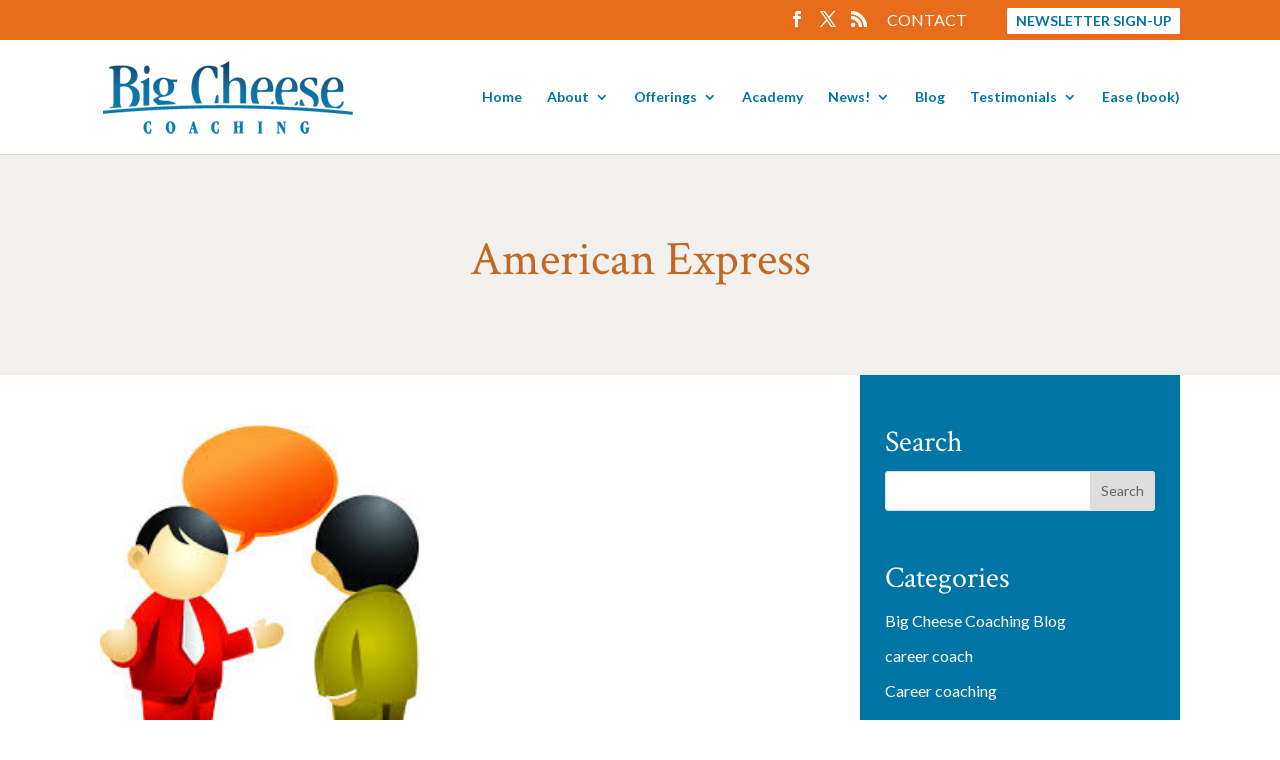

--- FILE ---
content_type: text/html; charset=utf-8
request_url: https://www.google.com/recaptcha/api2/anchor?ar=1&k=6LfHrSkUAAAAAPnKk5cT6JuKlKPzbwyTYuO8--Vr&co=aHR0cHM6Ly93d3cuYmlnY2hlZXNlY29hY2hpbmcuY29tOjQ0Mw..&hl=en&v=PoyoqOPhxBO7pBk68S4YbpHZ&size=invisible&anchor-ms=20000&execute-ms=30000&cb=woiesesq5i6u
body_size: 49461
content:
<!DOCTYPE HTML><html dir="ltr" lang="en"><head><meta http-equiv="Content-Type" content="text/html; charset=UTF-8">
<meta http-equiv="X-UA-Compatible" content="IE=edge">
<title>reCAPTCHA</title>
<style type="text/css">
/* cyrillic-ext */
@font-face {
  font-family: 'Roboto';
  font-style: normal;
  font-weight: 400;
  font-stretch: 100%;
  src: url(//fonts.gstatic.com/s/roboto/v48/KFO7CnqEu92Fr1ME7kSn66aGLdTylUAMa3GUBHMdazTgWw.woff2) format('woff2');
  unicode-range: U+0460-052F, U+1C80-1C8A, U+20B4, U+2DE0-2DFF, U+A640-A69F, U+FE2E-FE2F;
}
/* cyrillic */
@font-face {
  font-family: 'Roboto';
  font-style: normal;
  font-weight: 400;
  font-stretch: 100%;
  src: url(//fonts.gstatic.com/s/roboto/v48/KFO7CnqEu92Fr1ME7kSn66aGLdTylUAMa3iUBHMdazTgWw.woff2) format('woff2');
  unicode-range: U+0301, U+0400-045F, U+0490-0491, U+04B0-04B1, U+2116;
}
/* greek-ext */
@font-face {
  font-family: 'Roboto';
  font-style: normal;
  font-weight: 400;
  font-stretch: 100%;
  src: url(//fonts.gstatic.com/s/roboto/v48/KFO7CnqEu92Fr1ME7kSn66aGLdTylUAMa3CUBHMdazTgWw.woff2) format('woff2');
  unicode-range: U+1F00-1FFF;
}
/* greek */
@font-face {
  font-family: 'Roboto';
  font-style: normal;
  font-weight: 400;
  font-stretch: 100%;
  src: url(//fonts.gstatic.com/s/roboto/v48/KFO7CnqEu92Fr1ME7kSn66aGLdTylUAMa3-UBHMdazTgWw.woff2) format('woff2');
  unicode-range: U+0370-0377, U+037A-037F, U+0384-038A, U+038C, U+038E-03A1, U+03A3-03FF;
}
/* math */
@font-face {
  font-family: 'Roboto';
  font-style: normal;
  font-weight: 400;
  font-stretch: 100%;
  src: url(//fonts.gstatic.com/s/roboto/v48/KFO7CnqEu92Fr1ME7kSn66aGLdTylUAMawCUBHMdazTgWw.woff2) format('woff2');
  unicode-range: U+0302-0303, U+0305, U+0307-0308, U+0310, U+0312, U+0315, U+031A, U+0326-0327, U+032C, U+032F-0330, U+0332-0333, U+0338, U+033A, U+0346, U+034D, U+0391-03A1, U+03A3-03A9, U+03B1-03C9, U+03D1, U+03D5-03D6, U+03F0-03F1, U+03F4-03F5, U+2016-2017, U+2034-2038, U+203C, U+2040, U+2043, U+2047, U+2050, U+2057, U+205F, U+2070-2071, U+2074-208E, U+2090-209C, U+20D0-20DC, U+20E1, U+20E5-20EF, U+2100-2112, U+2114-2115, U+2117-2121, U+2123-214F, U+2190, U+2192, U+2194-21AE, U+21B0-21E5, U+21F1-21F2, U+21F4-2211, U+2213-2214, U+2216-22FF, U+2308-230B, U+2310, U+2319, U+231C-2321, U+2336-237A, U+237C, U+2395, U+239B-23B7, U+23D0, U+23DC-23E1, U+2474-2475, U+25AF, U+25B3, U+25B7, U+25BD, U+25C1, U+25CA, U+25CC, U+25FB, U+266D-266F, U+27C0-27FF, U+2900-2AFF, U+2B0E-2B11, U+2B30-2B4C, U+2BFE, U+3030, U+FF5B, U+FF5D, U+1D400-1D7FF, U+1EE00-1EEFF;
}
/* symbols */
@font-face {
  font-family: 'Roboto';
  font-style: normal;
  font-weight: 400;
  font-stretch: 100%;
  src: url(//fonts.gstatic.com/s/roboto/v48/KFO7CnqEu92Fr1ME7kSn66aGLdTylUAMaxKUBHMdazTgWw.woff2) format('woff2');
  unicode-range: U+0001-000C, U+000E-001F, U+007F-009F, U+20DD-20E0, U+20E2-20E4, U+2150-218F, U+2190, U+2192, U+2194-2199, U+21AF, U+21E6-21F0, U+21F3, U+2218-2219, U+2299, U+22C4-22C6, U+2300-243F, U+2440-244A, U+2460-24FF, U+25A0-27BF, U+2800-28FF, U+2921-2922, U+2981, U+29BF, U+29EB, U+2B00-2BFF, U+4DC0-4DFF, U+FFF9-FFFB, U+10140-1018E, U+10190-1019C, U+101A0, U+101D0-101FD, U+102E0-102FB, U+10E60-10E7E, U+1D2C0-1D2D3, U+1D2E0-1D37F, U+1F000-1F0FF, U+1F100-1F1AD, U+1F1E6-1F1FF, U+1F30D-1F30F, U+1F315, U+1F31C, U+1F31E, U+1F320-1F32C, U+1F336, U+1F378, U+1F37D, U+1F382, U+1F393-1F39F, U+1F3A7-1F3A8, U+1F3AC-1F3AF, U+1F3C2, U+1F3C4-1F3C6, U+1F3CA-1F3CE, U+1F3D4-1F3E0, U+1F3ED, U+1F3F1-1F3F3, U+1F3F5-1F3F7, U+1F408, U+1F415, U+1F41F, U+1F426, U+1F43F, U+1F441-1F442, U+1F444, U+1F446-1F449, U+1F44C-1F44E, U+1F453, U+1F46A, U+1F47D, U+1F4A3, U+1F4B0, U+1F4B3, U+1F4B9, U+1F4BB, U+1F4BF, U+1F4C8-1F4CB, U+1F4D6, U+1F4DA, U+1F4DF, U+1F4E3-1F4E6, U+1F4EA-1F4ED, U+1F4F7, U+1F4F9-1F4FB, U+1F4FD-1F4FE, U+1F503, U+1F507-1F50B, U+1F50D, U+1F512-1F513, U+1F53E-1F54A, U+1F54F-1F5FA, U+1F610, U+1F650-1F67F, U+1F687, U+1F68D, U+1F691, U+1F694, U+1F698, U+1F6AD, U+1F6B2, U+1F6B9-1F6BA, U+1F6BC, U+1F6C6-1F6CF, U+1F6D3-1F6D7, U+1F6E0-1F6EA, U+1F6F0-1F6F3, U+1F6F7-1F6FC, U+1F700-1F7FF, U+1F800-1F80B, U+1F810-1F847, U+1F850-1F859, U+1F860-1F887, U+1F890-1F8AD, U+1F8B0-1F8BB, U+1F8C0-1F8C1, U+1F900-1F90B, U+1F93B, U+1F946, U+1F984, U+1F996, U+1F9E9, U+1FA00-1FA6F, U+1FA70-1FA7C, U+1FA80-1FA89, U+1FA8F-1FAC6, U+1FACE-1FADC, U+1FADF-1FAE9, U+1FAF0-1FAF8, U+1FB00-1FBFF;
}
/* vietnamese */
@font-face {
  font-family: 'Roboto';
  font-style: normal;
  font-weight: 400;
  font-stretch: 100%;
  src: url(//fonts.gstatic.com/s/roboto/v48/KFO7CnqEu92Fr1ME7kSn66aGLdTylUAMa3OUBHMdazTgWw.woff2) format('woff2');
  unicode-range: U+0102-0103, U+0110-0111, U+0128-0129, U+0168-0169, U+01A0-01A1, U+01AF-01B0, U+0300-0301, U+0303-0304, U+0308-0309, U+0323, U+0329, U+1EA0-1EF9, U+20AB;
}
/* latin-ext */
@font-face {
  font-family: 'Roboto';
  font-style: normal;
  font-weight: 400;
  font-stretch: 100%;
  src: url(//fonts.gstatic.com/s/roboto/v48/KFO7CnqEu92Fr1ME7kSn66aGLdTylUAMa3KUBHMdazTgWw.woff2) format('woff2');
  unicode-range: U+0100-02BA, U+02BD-02C5, U+02C7-02CC, U+02CE-02D7, U+02DD-02FF, U+0304, U+0308, U+0329, U+1D00-1DBF, U+1E00-1E9F, U+1EF2-1EFF, U+2020, U+20A0-20AB, U+20AD-20C0, U+2113, U+2C60-2C7F, U+A720-A7FF;
}
/* latin */
@font-face {
  font-family: 'Roboto';
  font-style: normal;
  font-weight: 400;
  font-stretch: 100%;
  src: url(//fonts.gstatic.com/s/roboto/v48/KFO7CnqEu92Fr1ME7kSn66aGLdTylUAMa3yUBHMdazQ.woff2) format('woff2');
  unicode-range: U+0000-00FF, U+0131, U+0152-0153, U+02BB-02BC, U+02C6, U+02DA, U+02DC, U+0304, U+0308, U+0329, U+2000-206F, U+20AC, U+2122, U+2191, U+2193, U+2212, U+2215, U+FEFF, U+FFFD;
}
/* cyrillic-ext */
@font-face {
  font-family: 'Roboto';
  font-style: normal;
  font-weight: 500;
  font-stretch: 100%;
  src: url(//fonts.gstatic.com/s/roboto/v48/KFO7CnqEu92Fr1ME7kSn66aGLdTylUAMa3GUBHMdazTgWw.woff2) format('woff2');
  unicode-range: U+0460-052F, U+1C80-1C8A, U+20B4, U+2DE0-2DFF, U+A640-A69F, U+FE2E-FE2F;
}
/* cyrillic */
@font-face {
  font-family: 'Roboto';
  font-style: normal;
  font-weight: 500;
  font-stretch: 100%;
  src: url(//fonts.gstatic.com/s/roboto/v48/KFO7CnqEu92Fr1ME7kSn66aGLdTylUAMa3iUBHMdazTgWw.woff2) format('woff2');
  unicode-range: U+0301, U+0400-045F, U+0490-0491, U+04B0-04B1, U+2116;
}
/* greek-ext */
@font-face {
  font-family: 'Roboto';
  font-style: normal;
  font-weight: 500;
  font-stretch: 100%;
  src: url(//fonts.gstatic.com/s/roboto/v48/KFO7CnqEu92Fr1ME7kSn66aGLdTylUAMa3CUBHMdazTgWw.woff2) format('woff2');
  unicode-range: U+1F00-1FFF;
}
/* greek */
@font-face {
  font-family: 'Roboto';
  font-style: normal;
  font-weight: 500;
  font-stretch: 100%;
  src: url(//fonts.gstatic.com/s/roboto/v48/KFO7CnqEu92Fr1ME7kSn66aGLdTylUAMa3-UBHMdazTgWw.woff2) format('woff2');
  unicode-range: U+0370-0377, U+037A-037F, U+0384-038A, U+038C, U+038E-03A1, U+03A3-03FF;
}
/* math */
@font-face {
  font-family: 'Roboto';
  font-style: normal;
  font-weight: 500;
  font-stretch: 100%;
  src: url(//fonts.gstatic.com/s/roboto/v48/KFO7CnqEu92Fr1ME7kSn66aGLdTylUAMawCUBHMdazTgWw.woff2) format('woff2');
  unicode-range: U+0302-0303, U+0305, U+0307-0308, U+0310, U+0312, U+0315, U+031A, U+0326-0327, U+032C, U+032F-0330, U+0332-0333, U+0338, U+033A, U+0346, U+034D, U+0391-03A1, U+03A3-03A9, U+03B1-03C9, U+03D1, U+03D5-03D6, U+03F0-03F1, U+03F4-03F5, U+2016-2017, U+2034-2038, U+203C, U+2040, U+2043, U+2047, U+2050, U+2057, U+205F, U+2070-2071, U+2074-208E, U+2090-209C, U+20D0-20DC, U+20E1, U+20E5-20EF, U+2100-2112, U+2114-2115, U+2117-2121, U+2123-214F, U+2190, U+2192, U+2194-21AE, U+21B0-21E5, U+21F1-21F2, U+21F4-2211, U+2213-2214, U+2216-22FF, U+2308-230B, U+2310, U+2319, U+231C-2321, U+2336-237A, U+237C, U+2395, U+239B-23B7, U+23D0, U+23DC-23E1, U+2474-2475, U+25AF, U+25B3, U+25B7, U+25BD, U+25C1, U+25CA, U+25CC, U+25FB, U+266D-266F, U+27C0-27FF, U+2900-2AFF, U+2B0E-2B11, U+2B30-2B4C, U+2BFE, U+3030, U+FF5B, U+FF5D, U+1D400-1D7FF, U+1EE00-1EEFF;
}
/* symbols */
@font-face {
  font-family: 'Roboto';
  font-style: normal;
  font-weight: 500;
  font-stretch: 100%;
  src: url(//fonts.gstatic.com/s/roboto/v48/KFO7CnqEu92Fr1ME7kSn66aGLdTylUAMaxKUBHMdazTgWw.woff2) format('woff2');
  unicode-range: U+0001-000C, U+000E-001F, U+007F-009F, U+20DD-20E0, U+20E2-20E4, U+2150-218F, U+2190, U+2192, U+2194-2199, U+21AF, U+21E6-21F0, U+21F3, U+2218-2219, U+2299, U+22C4-22C6, U+2300-243F, U+2440-244A, U+2460-24FF, U+25A0-27BF, U+2800-28FF, U+2921-2922, U+2981, U+29BF, U+29EB, U+2B00-2BFF, U+4DC0-4DFF, U+FFF9-FFFB, U+10140-1018E, U+10190-1019C, U+101A0, U+101D0-101FD, U+102E0-102FB, U+10E60-10E7E, U+1D2C0-1D2D3, U+1D2E0-1D37F, U+1F000-1F0FF, U+1F100-1F1AD, U+1F1E6-1F1FF, U+1F30D-1F30F, U+1F315, U+1F31C, U+1F31E, U+1F320-1F32C, U+1F336, U+1F378, U+1F37D, U+1F382, U+1F393-1F39F, U+1F3A7-1F3A8, U+1F3AC-1F3AF, U+1F3C2, U+1F3C4-1F3C6, U+1F3CA-1F3CE, U+1F3D4-1F3E0, U+1F3ED, U+1F3F1-1F3F3, U+1F3F5-1F3F7, U+1F408, U+1F415, U+1F41F, U+1F426, U+1F43F, U+1F441-1F442, U+1F444, U+1F446-1F449, U+1F44C-1F44E, U+1F453, U+1F46A, U+1F47D, U+1F4A3, U+1F4B0, U+1F4B3, U+1F4B9, U+1F4BB, U+1F4BF, U+1F4C8-1F4CB, U+1F4D6, U+1F4DA, U+1F4DF, U+1F4E3-1F4E6, U+1F4EA-1F4ED, U+1F4F7, U+1F4F9-1F4FB, U+1F4FD-1F4FE, U+1F503, U+1F507-1F50B, U+1F50D, U+1F512-1F513, U+1F53E-1F54A, U+1F54F-1F5FA, U+1F610, U+1F650-1F67F, U+1F687, U+1F68D, U+1F691, U+1F694, U+1F698, U+1F6AD, U+1F6B2, U+1F6B9-1F6BA, U+1F6BC, U+1F6C6-1F6CF, U+1F6D3-1F6D7, U+1F6E0-1F6EA, U+1F6F0-1F6F3, U+1F6F7-1F6FC, U+1F700-1F7FF, U+1F800-1F80B, U+1F810-1F847, U+1F850-1F859, U+1F860-1F887, U+1F890-1F8AD, U+1F8B0-1F8BB, U+1F8C0-1F8C1, U+1F900-1F90B, U+1F93B, U+1F946, U+1F984, U+1F996, U+1F9E9, U+1FA00-1FA6F, U+1FA70-1FA7C, U+1FA80-1FA89, U+1FA8F-1FAC6, U+1FACE-1FADC, U+1FADF-1FAE9, U+1FAF0-1FAF8, U+1FB00-1FBFF;
}
/* vietnamese */
@font-face {
  font-family: 'Roboto';
  font-style: normal;
  font-weight: 500;
  font-stretch: 100%;
  src: url(//fonts.gstatic.com/s/roboto/v48/KFO7CnqEu92Fr1ME7kSn66aGLdTylUAMa3OUBHMdazTgWw.woff2) format('woff2');
  unicode-range: U+0102-0103, U+0110-0111, U+0128-0129, U+0168-0169, U+01A0-01A1, U+01AF-01B0, U+0300-0301, U+0303-0304, U+0308-0309, U+0323, U+0329, U+1EA0-1EF9, U+20AB;
}
/* latin-ext */
@font-face {
  font-family: 'Roboto';
  font-style: normal;
  font-weight: 500;
  font-stretch: 100%;
  src: url(//fonts.gstatic.com/s/roboto/v48/KFO7CnqEu92Fr1ME7kSn66aGLdTylUAMa3KUBHMdazTgWw.woff2) format('woff2');
  unicode-range: U+0100-02BA, U+02BD-02C5, U+02C7-02CC, U+02CE-02D7, U+02DD-02FF, U+0304, U+0308, U+0329, U+1D00-1DBF, U+1E00-1E9F, U+1EF2-1EFF, U+2020, U+20A0-20AB, U+20AD-20C0, U+2113, U+2C60-2C7F, U+A720-A7FF;
}
/* latin */
@font-face {
  font-family: 'Roboto';
  font-style: normal;
  font-weight: 500;
  font-stretch: 100%;
  src: url(//fonts.gstatic.com/s/roboto/v48/KFO7CnqEu92Fr1ME7kSn66aGLdTylUAMa3yUBHMdazQ.woff2) format('woff2');
  unicode-range: U+0000-00FF, U+0131, U+0152-0153, U+02BB-02BC, U+02C6, U+02DA, U+02DC, U+0304, U+0308, U+0329, U+2000-206F, U+20AC, U+2122, U+2191, U+2193, U+2212, U+2215, U+FEFF, U+FFFD;
}
/* cyrillic-ext */
@font-face {
  font-family: 'Roboto';
  font-style: normal;
  font-weight: 900;
  font-stretch: 100%;
  src: url(//fonts.gstatic.com/s/roboto/v48/KFO7CnqEu92Fr1ME7kSn66aGLdTylUAMa3GUBHMdazTgWw.woff2) format('woff2');
  unicode-range: U+0460-052F, U+1C80-1C8A, U+20B4, U+2DE0-2DFF, U+A640-A69F, U+FE2E-FE2F;
}
/* cyrillic */
@font-face {
  font-family: 'Roboto';
  font-style: normal;
  font-weight: 900;
  font-stretch: 100%;
  src: url(//fonts.gstatic.com/s/roboto/v48/KFO7CnqEu92Fr1ME7kSn66aGLdTylUAMa3iUBHMdazTgWw.woff2) format('woff2');
  unicode-range: U+0301, U+0400-045F, U+0490-0491, U+04B0-04B1, U+2116;
}
/* greek-ext */
@font-face {
  font-family: 'Roboto';
  font-style: normal;
  font-weight: 900;
  font-stretch: 100%;
  src: url(//fonts.gstatic.com/s/roboto/v48/KFO7CnqEu92Fr1ME7kSn66aGLdTylUAMa3CUBHMdazTgWw.woff2) format('woff2');
  unicode-range: U+1F00-1FFF;
}
/* greek */
@font-face {
  font-family: 'Roboto';
  font-style: normal;
  font-weight: 900;
  font-stretch: 100%;
  src: url(//fonts.gstatic.com/s/roboto/v48/KFO7CnqEu92Fr1ME7kSn66aGLdTylUAMa3-UBHMdazTgWw.woff2) format('woff2');
  unicode-range: U+0370-0377, U+037A-037F, U+0384-038A, U+038C, U+038E-03A1, U+03A3-03FF;
}
/* math */
@font-face {
  font-family: 'Roboto';
  font-style: normal;
  font-weight: 900;
  font-stretch: 100%;
  src: url(//fonts.gstatic.com/s/roboto/v48/KFO7CnqEu92Fr1ME7kSn66aGLdTylUAMawCUBHMdazTgWw.woff2) format('woff2');
  unicode-range: U+0302-0303, U+0305, U+0307-0308, U+0310, U+0312, U+0315, U+031A, U+0326-0327, U+032C, U+032F-0330, U+0332-0333, U+0338, U+033A, U+0346, U+034D, U+0391-03A1, U+03A3-03A9, U+03B1-03C9, U+03D1, U+03D5-03D6, U+03F0-03F1, U+03F4-03F5, U+2016-2017, U+2034-2038, U+203C, U+2040, U+2043, U+2047, U+2050, U+2057, U+205F, U+2070-2071, U+2074-208E, U+2090-209C, U+20D0-20DC, U+20E1, U+20E5-20EF, U+2100-2112, U+2114-2115, U+2117-2121, U+2123-214F, U+2190, U+2192, U+2194-21AE, U+21B0-21E5, U+21F1-21F2, U+21F4-2211, U+2213-2214, U+2216-22FF, U+2308-230B, U+2310, U+2319, U+231C-2321, U+2336-237A, U+237C, U+2395, U+239B-23B7, U+23D0, U+23DC-23E1, U+2474-2475, U+25AF, U+25B3, U+25B7, U+25BD, U+25C1, U+25CA, U+25CC, U+25FB, U+266D-266F, U+27C0-27FF, U+2900-2AFF, U+2B0E-2B11, U+2B30-2B4C, U+2BFE, U+3030, U+FF5B, U+FF5D, U+1D400-1D7FF, U+1EE00-1EEFF;
}
/* symbols */
@font-face {
  font-family: 'Roboto';
  font-style: normal;
  font-weight: 900;
  font-stretch: 100%;
  src: url(//fonts.gstatic.com/s/roboto/v48/KFO7CnqEu92Fr1ME7kSn66aGLdTylUAMaxKUBHMdazTgWw.woff2) format('woff2');
  unicode-range: U+0001-000C, U+000E-001F, U+007F-009F, U+20DD-20E0, U+20E2-20E4, U+2150-218F, U+2190, U+2192, U+2194-2199, U+21AF, U+21E6-21F0, U+21F3, U+2218-2219, U+2299, U+22C4-22C6, U+2300-243F, U+2440-244A, U+2460-24FF, U+25A0-27BF, U+2800-28FF, U+2921-2922, U+2981, U+29BF, U+29EB, U+2B00-2BFF, U+4DC0-4DFF, U+FFF9-FFFB, U+10140-1018E, U+10190-1019C, U+101A0, U+101D0-101FD, U+102E0-102FB, U+10E60-10E7E, U+1D2C0-1D2D3, U+1D2E0-1D37F, U+1F000-1F0FF, U+1F100-1F1AD, U+1F1E6-1F1FF, U+1F30D-1F30F, U+1F315, U+1F31C, U+1F31E, U+1F320-1F32C, U+1F336, U+1F378, U+1F37D, U+1F382, U+1F393-1F39F, U+1F3A7-1F3A8, U+1F3AC-1F3AF, U+1F3C2, U+1F3C4-1F3C6, U+1F3CA-1F3CE, U+1F3D4-1F3E0, U+1F3ED, U+1F3F1-1F3F3, U+1F3F5-1F3F7, U+1F408, U+1F415, U+1F41F, U+1F426, U+1F43F, U+1F441-1F442, U+1F444, U+1F446-1F449, U+1F44C-1F44E, U+1F453, U+1F46A, U+1F47D, U+1F4A3, U+1F4B0, U+1F4B3, U+1F4B9, U+1F4BB, U+1F4BF, U+1F4C8-1F4CB, U+1F4D6, U+1F4DA, U+1F4DF, U+1F4E3-1F4E6, U+1F4EA-1F4ED, U+1F4F7, U+1F4F9-1F4FB, U+1F4FD-1F4FE, U+1F503, U+1F507-1F50B, U+1F50D, U+1F512-1F513, U+1F53E-1F54A, U+1F54F-1F5FA, U+1F610, U+1F650-1F67F, U+1F687, U+1F68D, U+1F691, U+1F694, U+1F698, U+1F6AD, U+1F6B2, U+1F6B9-1F6BA, U+1F6BC, U+1F6C6-1F6CF, U+1F6D3-1F6D7, U+1F6E0-1F6EA, U+1F6F0-1F6F3, U+1F6F7-1F6FC, U+1F700-1F7FF, U+1F800-1F80B, U+1F810-1F847, U+1F850-1F859, U+1F860-1F887, U+1F890-1F8AD, U+1F8B0-1F8BB, U+1F8C0-1F8C1, U+1F900-1F90B, U+1F93B, U+1F946, U+1F984, U+1F996, U+1F9E9, U+1FA00-1FA6F, U+1FA70-1FA7C, U+1FA80-1FA89, U+1FA8F-1FAC6, U+1FACE-1FADC, U+1FADF-1FAE9, U+1FAF0-1FAF8, U+1FB00-1FBFF;
}
/* vietnamese */
@font-face {
  font-family: 'Roboto';
  font-style: normal;
  font-weight: 900;
  font-stretch: 100%;
  src: url(//fonts.gstatic.com/s/roboto/v48/KFO7CnqEu92Fr1ME7kSn66aGLdTylUAMa3OUBHMdazTgWw.woff2) format('woff2');
  unicode-range: U+0102-0103, U+0110-0111, U+0128-0129, U+0168-0169, U+01A0-01A1, U+01AF-01B0, U+0300-0301, U+0303-0304, U+0308-0309, U+0323, U+0329, U+1EA0-1EF9, U+20AB;
}
/* latin-ext */
@font-face {
  font-family: 'Roboto';
  font-style: normal;
  font-weight: 900;
  font-stretch: 100%;
  src: url(//fonts.gstatic.com/s/roboto/v48/KFO7CnqEu92Fr1ME7kSn66aGLdTylUAMa3KUBHMdazTgWw.woff2) format('woff2');
  unicode-range: U+0100-02BA, U+02BD-02C5, U+02C7-02CC, U+02CE-02D7, U+02DD-02FF, U+0304, U+0308, U+0329, U+1D00-1DBF, U+1E00-1E9F, U+1EF2-1EFF, U+2020, U+20A0-20AB, U+20AD-20C0, U+2113, U+2C60-2C7F, U+A720-A7FF;
}
/* latin */
@font-face {
  font-family: 'Roboto';
  font-style: normal;
  font-weight: 900;
  font-stretch: 100%;
  src: url(//fonts.gstatic.com/s/roboto/v48/KFO7CnqEu92Fr1ME7kSn66aGLdTylUAMa3yUBHMdazQ.woff2) format('woff2');
  unicode-range: U+0000-00FF, U+0131, U+0152-0153, U+02BB-02BC, U+02C6, U+02DA, U+02DC, U+0304, U+0308, U+0329, U+2000-206F, U+20AC, U+2122, U+2191, U+2193, U+2212, U+2215, U+FEFF, U+FFFD;
}

</style>
<link rel="stylesheet" type="text/css" href="https://www.gstatic.com/recaptcha/releases/PoyoqOPhxBO7pBk68S4YbpHZ/styles__ltr.css">
<script nonce="jkRiOQMXj-9S67U1rgZ8IA" type="text/javascript">window['__recaptcha_api'] = 'https://www.google.com/recaptcha/api2/';</script>
<script type="text/javascript" src="https://www.gstatic.com/recaptcha/releases/PoyoqOPhxBO7pBk68S4YbpHZ/recaptcha__en.js" nonce="jkRiOQMXj-9S67U1rgZ8IA">
      
    </script></head>
<body><div id="rc-anchor-alert" class="rc-anchor-alert"></div>
<input type="hidden" id="recaptcha-token" value="[base64]">
<script type="text/javascript" nonce="jkRiOQMXj-9S67U1rgZ8IA">
      recaptcha.anchor.Main.init("[\x22ainput\x22,[\x22bgdata\x22,\x22\x22,\[base64]/[base64]/bmV3IFpbdF0obVswXSk6Sz09Mj9uZXcgWlt0XShtWzBdLG1bMV0pOks9PTM/bmV3IFpbdF0obVswXSxtWzFdLG1bMl0pOks9PTQ/[base64]/[base64]/[base64]/[base64]/[base64]/[base64]/[base64]/[base64]/[base64]/[base64]/[base64]/[base64]/[base64]/[base64]\\u003d\\u003d\x22,\[base64]\\u003d\x22,\x22wpbDnsK7wpXDksKAwrXCl11INxzClsOufcKmBGN3woJFwr/[base64]/DhcKTw4YhXwtXwoJSCCLCqy7Crj3ChBlyw4ANXsKgwqPDohpywqF0OVnDrzrCl8KEDVFzw7MNVMKhwqUkRMKRw7ICB13ChFrDvBBfwrfDqMKow5IIw4d9Ey/DrMOTw6HDiRM4wq/Cuj/[base64]/w5fDt0TCgMOHeMKCL8O2Bi/DlMK7wqRdInzDg35fw41Uw4LDh2EBw6ICa1VOUmnClyAdL8KTJMK2w6hqQ8Ofw5XCgMOIwropIwbCl8K4w4rDncK7Y8K4Cz5aLmMcwroZw7cPw59iwrzCug/CvMKfw40swqZ0DsOpKw3CgQ1MwrrCu8O8wo3CgRTCp0UQSsKNYMKMLsOzd8KRMmXCngcgAys+cHbDjhtowozCjsOkZsKDw6oAQ8OWNsKpAMKNTlhfUSRPPD/DsHI8wpRpw6vDvFtqf8Knw73DpcOBEcKMw4xBOE8XOcOswrvChBrDijDClMOmQ11Rwqowwoh3ecKLTi7ChsOow4rCgSXCnX5kw4fDrlfDlSrCkiFRwr/Dl8OmwrkIw4ohecKGPl7Cq8KOOsO/wo3Dpyk0wp/[base64]/[base64]/CvcOSRjwvP8OZecOewoB/BUrDnk1CIRJKwqllwrMVacKxY8OGw5rDrDzCmHt2W1fDpTzDo8K+BMKyfhdDw4Q/dxLCkVR5wro+w7rDosKXNVHCgBHDpMKDVMK8RMOsw68RBcKLIcKBaxDDvxd/P8OEwrTCkygQw7LDs8OOU8KXUcKFF1Bew5VCw4Zyw4odDSwdc1HCvS7DjsOcDSg7wozCkMOzw6rCvD9IwooVwrLDr1bDtxcJwovCgMOAFMO7GMKTw5xMK8KNwpEJwrnDscO1XEUXJsKpdcKHwpDDrWQ2wohuwqjCljLCnl1bCcKaw5wkw5w0K0TCp8OoTG/[base64]/IGzDisO3HnNMXQ/Do2jCmEtAw7sDWsKnX8Otw6jCv8KULXPDq8OvwoPDjsKUw4lQw5R/VMK5wr/CtsK/w7rDtGTCt8KnJSpIY1jDtMOYwpEmLBEQworDmktaVsKGw5U8eMKIeU/[base64]/TcKiI2cmakJyYcOuZ8O7w7J3w7/[base64]/DssKnwoTCoy3CpMK5w4N+aV7DqirCoXlGwqMcf8KiTcO8wpNecXVCSsOQwrIjf8KwfkDDiQHDrEYuVBljQcKEwppWQcKfwoNMwp11w7PCjmlXw5oMQwHDgsKyUsOILl3DpCtnXXjDsm7ChcK/UsOWP2QrSHTCp8K7wo7Dr37Cnjswwr3ChC/ClMKzw7vDtMOASMO5w4bDq8KHUwwxH8K4w5zDpGNPw4jDowfDg8KfN3jDjWtQS0MKw5jCqXPCpMK5wqbDuEtdwqQXw51WwpMceRzCkyvDn8OKwp3DvsKhWcO4RWZmeT3DhcKOPxjDnVsrwqvDtXBqw7AfA0ZEZy5YwoDCg8KiGScewrbCp3t/w7APwqjCgMObczPDn8Krwq7Cgm7Diyh6w4jCiMKFEcKAwpXClcOsw7t0wqd6JMOsIMKGYsOrwobCnMKjw7nDnk/CpDTDtMKrT8Kgwq/CkcKET8Okwr0rWSXCvBXDnmBUwrbCuTNFwprDs8OQD8ORe8OLCybDizbCn8OiEMO1woxxw4vCmcKewojDqEobKcOPKHrCpmjCjXDDlW7DuF8fwq4ROcK/w4vDm8KQw7VOeGXCkn9tbFDDq8OgXcKSJT1Qw7lXbsOGf8KQwo/CnMOOVQXCisKyw5TDkwhQw6LCkcKEEcORdcOdHifDt8OSbMOdVDcCw6sgwqrCm8OmfcOeE8OrwrrCiynCr3odw5nDvBrDhCNlwozCpQ0Mw6BHXn8Vw7cAw791IUDDmw/[base64]/[base64]/CkEnDt8OVNnbDpE/DvMKse8OwOMKlwojClV45w6o5wo48VsKmwpdZwp7DgGvDisKbTmLCkCkZYcOcMCLDgBYcK0Jba8Kiwr/CrMONw5lmBHXCt8KEZzFCw54eM37CnFLCqcOMUcOnf8OAWMKgw5nCiATDkEnCssKmw51rw65iNMKjwq7ChCvDom7CpAnDqXHClyLCvEHCgXwSXF/CuzkEajcAGsKHXx/[base64]/ClzbDhsKew6pXUcOyTUfCjsOrYHlXwpTCtnTCicKTKcKgcHtyZBvDlsOow57DgHfCtz3Ci8OFwrcFLsOzwrLCo2fCnCkSw5RuDMKrw6DCpsKPw5DCvMOPfA/[base64]/w6fCksOBwrJyw4YUwrTDoSs/Sw/DucOJPcKQwpDDocK2N8KEJcOpCUHCssKFw5/Ck0pxwpbDpcOpM8Kdw7wYPcOZw7vCkQlcGn8dwrE8UD/DnFR5w4/Cs8KswoM3wpbDsMOMwpnCmsK3PkrCgEXCtg/DncKkw5BOSsKsVsK5wodtPR7CqkvClXIawpV3NTrCk8KHw6zDlRBwDjMHw7ddwo5iw55sNTTDpxrDoFppwpt9w6Ymw4Vew5jDs23Dn8KtwrzDn8Kgdydgw7DDsA/DqcKhwr3CqDTCg2MxWUplw53DnxfDuSt8DMOIIMOBw6MHacOQw7LCmsOuDcO+BAlODQNfUcKIXMOKwopZaWvCi8OYwps/[base64]/w4nDmnrCmBTCmcODTMKzwr/DgR00HnfDokswGMKJSsOQT30KUjrCoXMHM2jDkhx9w7xswobDtMO8dcO4w4PCg8KGwrTDoWN0CsO1dS3Cjl1gw5DChsOiQ3YEfMKcw6Y8w60bASHDmMKWUsKgS1jCqkPDucK+w556LVEBcElLw79Tw7tvwp/[base64]/[base64]/DqE8kVkZ9PnATw6YTwpbCjCHCpsOnwpfCgU4pwo7Dv0Qvw5rCjCU9ClzCqXzDkcK5w6Exw77CnsK6w4nDhsKewrBcZzdKKMK1ICdvw4/DjMKVBcO3OcKPEsKpw7zDuHd6JsK9QMOQwoA7w53Do27CtBfDosKdw5TCp0BeJ8KLT0RwE1jCp8ODwqUqw73CksKnZA/DtlRGMsKLw4hGw55sw7U7wq/CosKQRVvCucK/wrTCkRDClMK7fsOAwopCw4DCvXvCqMKdBcKxZG8aTMKiwojChVYRUMOlbcKPwpQnd8KvGksaCsO4fcO+w7HDhRF6H30/w4zDgcKDT13CkcKsw7/DuDzClmbDgyDCtjg4wq3CpMKVwp3DiwEOFkNpwpV6QMKmwqE0wp/DkhzDoC3Dq3RHdDrDpcOzw7DDhcKyUnXDmiHCgGPDnwvCtcKQXMKhFsOdwrBLB8Ksw4xmN8KRw7MwL8OLw5drO14mbnnCkMOcTgTDjiHDumDDkz7Dvw5NOMKWQigdw4fDrcOqw7Y9wrFsFMOUZx/DgXzCvMKkw75MRX3DmMKZwrRlYsOFwpHDkcK2ccOrw5XCngguwrHDilheOcO0wpHCqsOXN8KSIMO9w60HXcKlw7xbdMOIw6bDiSXCs8KrB37ChsKTcMO/N8OZw77DmsOnKD/Dg8OHw4/Cr8KYUMKUwrLDv8Oowol1w5YfMBZLw4liWV1qXT7DmUnDiMOpA8KxV8O0w7MpKMOJFcK4w4Qlwr/CvMKJw6jCqy7DiMOiW8KEeGxOdxPCosO6BsOVw4vDr8KcwrBFw6HDvz8aCHXCmzdAFHEmA3oYw50SFcOAwrdmOAPCkTHCi8OCwosNwplsNsKqKk/DsjkvccKpWy1zw7zCksOlcMK6V31aw59UKmLClsORTFPDnSlcwovCjsK5w4YcwoLDusKhWsOdRH7DuzbCmsKVwqTDrn0YwoLCi8OJwoHDimsEwollwqR2V8OnYsKMwo7DuDRDw4gjw63DiQwlwpzCjcKBWS7DqsKMB8ODCTYkPhHCshJ/wprDlcO9TsObwozDlMOUFCA7w4FrwpE9XMOdI8KOMDpdJcO1AGUGwoIGHMOswp/[base64]/DgC/Cl8Ovwr/ClcOgwqllZQrDu8O+NWbDrAtGI0dXOsKfI8KUecKqw5PCrDbDgMOaw57DvmArFyELw5/DicKIbMOZaMKhw5Ybwo3Ci8KtUMOjwrh3wpXCmQU+MA9Vw77Dhg4AOsOxwr8swp3DicO/dSpfLMKtNQHCpUDDvsOPGcKeHDPCt8OIwqLDphrCtcOvLD15w75bWUTCqCIpw6V1C8K1w5U/I8OrABrCqVkbwrwGw4XCmEBUwq0NFsObZQrCvgHCkGFcNUJLwqFswp3Ckkdawq9rw55NBAXCq8OIHMOjwp3Cvh4tQitdTBHDoMOPwqvDusKKwrUJR8OjYTJrwrbDplJbw4/DksK0NRPDtMKywpUcC3XCkDVjw50DwoLCknQ1V8O0ZXFsw7UAE8KCwq4IwqEaWsOZLMOTw4lhKyvCoFvCq8KpCsKERsKrGsOGw57DlcKNw4M2w53DrR05w7/CiEjCrGh7wrIza8KEXSfCvsOkw4XCssOUZMKGZcK1Fl8Sw7NnwqIqPMOMw4LDiUrDoyh6N8KTIsKdwqPCtsKqwrTCn8OiwprCk8KKdcOLYl4rLcOhI2nDjcOrwq0OYzgzAm/CmsK9w4bDhjtAw7hawrQDYRvCh8O3w7nCrsKqwotqHsK9wq7DpVXDt8KyGDEFwoXDgnBDO8Otw7VXw5E+WcKbSSxmY2pMw7Zjwo/CoiUHw77CicKRXj7DocO9w7nDnMOxw53CpMKtwqAxwp8bwqDCu3oAw7rCmEo/w6zCisK7woxewprCv1ovw6nDiGnDg8OXwr0Tw65bUcOpEzN5w4HDrjvCm1/[base64]/CncOQX8Kic8K9wpEMBcOOw5V3wqTDqsO/[base64]/CtsOjwr/ClC/[base64]/wrfDixhoWMOIDRjCjTDDk8Kaw5sdOzZXw5U9DsOjUcKJLEoKNxnCsSnCiMK6W8O5NsOwBy/Co8OuPsOGRmTDiBLCp8KJdMKPwoDDsmQBFxxswpTDs8Khw6DDkMOkw6DCmMKATS1ew47DhFDCkMOnwpYjFl7CicOPZhtJwo7DusKBw6osw5HCrhMbwo4/[base64]/[base64]/[base64]/CmQFSC3jDm8KrSX/[base64]/CjcKjwrrCnV7DkcKBM8KcB8KYP8Kjw5PDh8KSw4/[base64]/FnEYcVhKDMOqw4XCrsKac8KnCS1PAVPCrgAlfHfCj8KYwpTCq2jCsmbCsMO6wqTCpWLDozTCusOQM8KXFsK4wqrCkcO7B8OJbMO/w4vCvSDDnF/DgEFrw7nCscO1cjpTwoHCkztVw7Jjw5hRwqd0CVQ/wq8pwp1pTjx5dEzDomXDhMOCRiNAwo0+aD/[base64]/CksKHK8ObwpclwooeIlsewrIlC8OYw6wcOUEFwrQCwp3Dl23Cv8KTJGInw7/Cjw9wK8OEw7nDtcO8wpTCh3zCvsKTfGt2wp3Dn30iHcO1woVZwo7Dp8Kvw7tqw7Aywr/DqxMQSTXCkcKxMCJ5wr7CvMKwf0dbwrTDqTXChjotbzLCqVlhZT7DuzbCpBNcQTDCusOywq/[base64]/[base64]/DulvCm8KlYsOGPy3Dq8ODQcKvw457DyDDqQHDoDvCuFFBwpDCn2oHwpvChcOdwrRCwoNiNlrDr8KTwqspI3AkV8KcwrTDusKsDcOnO8OiwrUQN8O5w43Dm8KyCCwqwpTCjA8QewslwrjCvcOlAcKwbg/DkX1ewq50ZUPCmcO0w75jWwQeKMOCwotOWsKTdcKWwr1rw5lebgjCgElrwp/Cp8OqKiQ4w5ABwoMIFsKXw5HCnFPDmcOgaMK5wqbCghQpCzfDrMK1wr/Cr0/[base64]/[base64]/V8OgOgLCvCY8w6d2WSBdw7HChw9Bw4nCk8OXw6IIB8Kbwo/Dg8K2GMOwwobDucKDwqnCjxbCrXtGZBbDrcKCKXRvw7rDicKWwqxbw4jDt8OXwrbCp1BAFksBwr4cwr7CpAUAw6olw4xYw7rDscKpecK4T8K6wpnDq8Kfw53CgXhlwqvClsO9Z19eFcKpex/[base64]/CscOdworDj8OoYgLDhMKkwoXChgvDoMKtGsKkw5nDkMKiwo3CsDY1JcK9KlBaw7h2wpxdwqAHwqVvw5vDnGgOMsOkwoJQw4RAAW0VwrfDgDrDpMOlwp7DoCTDscOdw5nDsMOwY15KJGRGMQ8nFcODw5/[base64]/CrcOhMsOlUHvDm0h8L8OGwr89w77CncOqEE4GBXhZwrZWwosuHcKRw78HwofDqEZewpnCvHpIwq/CjiV0SMO5w7jDu8Khw4PDvSAXK2XCmsOMbhEKZ8KHAXnCpVPDpMK/clDCpj1BHlTDomTCscObwrnDhcOzBUDCqww0wqbDuiMQwozCv8Kmwqxiw7/Dky5PUjHDrsOkw5lUEMOYwqrDg1XDpcO5bRbCrhZewqPCqcKiwpwnwoMCN8K0I1p7c8KnwqQJYcOnSsOEwoXCvMKtw5/DgRMMFsKyasKyfCfCpiJlw5wRwoQrfcOzw7jCpCLCt0RaVsKjbcKBwqgNC0YdBjsIdsKdwo3CrCHDkMKGwr/CqQIlOQcfRkd9w5oBw6zDpXlrwqjDhAnCpGnDm8OaCMOcKMKOwqxtYzjCg8KFMlbDg8OCwp3CjyPCsFdLwrfCvi5VwoPDmDzDvMOww6B+wpPDlcO+w4BrwqcuwpgOw6EBKMKrKcODO1bCocK/OEdKXcKaw5MKw4/Dr2HDtDRlw6PCicObwpNLIMKtD1XDq8O1GsO8QyTChwfDi8KJbXh1WjjDnMOCdEzCnsO6wq/DnwLDoQDDgMKHwq9xKic/[base64]/[base64]/ZHzCr3XDizEdFRE1BsOeFsOLw5Q4w6pFAcOpwrLDhXQdEgnDvsO+wqVIPcKIN1zDr8KGwpTCqcKdwoEdwrV4AVtZD0XCvC/CpkbDrETChsO/[base64]/VMKkMGXCtsOTU8OUw5bCrcKYEktiwrpRwpjDkWh7wrzDpj92wpDCmsK8EH5gfTIGTsOFHWXCizxoXB5WIDTDjyPClcOCN1QNw41CGcOWBsKyXcOuwo1uwp/Do15YYlrCtA4GCThIw6VGYy3Ct8O4LmTDrG5IwpRtJi0PwpLDvMOMw4HCsMOPw5Jvw6XCnwhbwrnCj8O4w67CtsOURhZCO8OvWirCqcKTYsOhCSnCmh4/w6HCo8Ozw4/DgsKNw4gbIsKdOQXDiMKuw7hvwrbCqhjDvMOaHsOhLcOLAMK/[base64]/DkyVywovCtw5TAsOGw40qMnkkwqXDlcOqHsK/DB8WeVDDi8KwwopMw4HDgEjCoFnCgFnDsmN3wqnDmMO7w6o0MsOsw6bDmMOAw6cuAcOqworCusKhXcOMZMOrw4REHwVdwpbDjV7DqMOHdcOkw6oLwoRQGMOyUMOBwrM9w4QxbAPDpRFSw6vCjRwXw41bJx/CucOLw6zDoFHCqzZJcMOkTwDDvcOZw5/CgMOGwoTCoXE1EcKWwoQDXgrCs8OOwrQhExk0w4rCu8KOF8Orw6cGZAvCjcKxw7ozw7p9X8Kaw5/DisO2woTDgcO/SnzDv3t+FHLDhU1wdDUCXsOQw6oiQMKxScKDFMOjw4sdFMK6wqEqLsKJccKDIVsow4PDq8KXMcO1WjMaUcOePcO0wobCu2QvYDNGw5F0wojCicKBw6kpVsOjA8OFw4IOw5jDlMOwwr54cMOpW8KcJGLCrcKDw4o2w4hnOkZ1TcK/woAewoEJwr8dKsOywocCw65cNcO2fMOhw7E4wpbCkFnCtcKPw43DisOkPRQfS8KuS3PClsOpwpB/woHDl8OePMKTwpPCvMOGwqYlXcKIw4k5dxDDmTEOZsKWw6HDmMOBwowdXHnCuAXDlMOyZlPChxpzQMKIPUnDm8OWc8O2BcKxwopLOsK3w73CtsORwpPDjgBZCCvDnwIbw5ZXw5shYsK1wrzCo8Ozw6AvwpfCoCYNw6fChMKrwq/CqksKwokDwrh8AcK5w6/ChTvCr3PCmMOBU8K6wp/Dq8KJJMOUwoHCpMOwwr0Sw7FRVGbDrMKHE3tDwoLCkMKUwqLDusO1wpZ0wrHDtMOwwocjwrjCnMOuwr/CpMONcBgFU3XCm8KyBMKKeSDDtxwqN1vCiiBow4DCkhLCqcOQwroLwogGZGx0ZsOhw7YIHUd2wpfCoC0Hw7fCnsOMdAouw7klw6zDqMOlMMOJw4PDr0tbw63Dn8O/N1PCgsKAw6jCvS8KKVV4w7BjFsKfUB3CqD3Dn8KjLsKdCcOJwo7DsCXDr8OTa8KOwqvDv8KWfsOEwpZrwqrDjglHbcKhwq1FIQ/[base64]/HBPDvcO0wrfDiyY4wobDg8OHw4wdwq/CpMOdN8KMTSdGwoHChnvDhkc/wqzCkAs/wrnDvcKDK2IYNcOyGxZHV1PDpcK9WsKowpjDqMOAWXwQwoBlPMKuV8OxBsOWJcO7FsOSwoHDtcOeDifCjxUhw5nCuMKgcsKkw498w5rDh8OFDxVTYcOiw7DCtMObVSowDsO3wpQlwp/Dsm3CncOSwpdeScKje8O6WcKHwpDCvcOdfldQwo4cw4Mbwr/CtGzDgcKdEMOcwrjDjDwYw7JTw4duw45EwrjDqQHDunzCtChIwr3Cp8KWwo/DsWHDt8O9w4XDo3nCqzDChTbDgsKYVWnDgDzDrsKzwrTCpcKWbcKgf8KAEMOEOsOzw4TCt8OJwrTClmYBIiMfblNQUsKnKsOtw77CqcOYwpVhwqbDv28PF8K7ZwhDB8OrXlJIw5I/wo1wKMK0WMOZEMKVWsO0H8KYw70iVFXDvcOMw58gXcKrwqEvw73CuH7CnMO/[base64]/VcOBayrCv8KlwpjDi8O6JcOdWCzDicKKw6fCvSfDncKqw7M7w6I3wpzDiMK/w4cOPh82RcKdw7IOw7LClisNwrRia8OTw7wgwoALEsKOccKkw4bDo8KYfsORwrUTw4fCpsKlIAhUKMOsJXXCl8O6wqQ4w6VxwqRHwrjDr8O5eMK6w43CucKrwrg8bWXDh8K6w4LCt8KULC5ew53CtcK/FQHCocOmwprDqMO0w63CtcOQw74cw5nCgMKHZsOxRMKCKwjDjWnClMO4cDfCh8KVwovDvcOVBBASNH8ww7dgwpJww6FzwrhUDGvCqmDDgzzCmUAyVcOUNwc8wpJ3wqzDkzfCicOKwoVOd8KUcgjDnB/Cm8K4VXPCjWfClRQyXcKNX38hY2/[base64]/[base64]/eT1DwpJwI8KMOcOuw6/Cp8Obw53DiQbDhsKLIWHCiF3CocOiwr5oHjgUw79fw55Ywo3CmsOXw5jDlsONccOLAEEXwq8XwrBEw4Mxw4vDpsKGdTjCsMOQU2fDkmvDtBTDkcKCwo/[base64]/Dl8KvKcKJwq3DjMO7YsOfw6Enw4PDkMKJw4g7PEjCtcOVw4R1R8OEd1bDtsOiAh3DsQola8ORA2rDrSAFB8OlJ8OtbsKjekg2QFYywrnDlXoswrAIIMOBw6bCj8OHw5lrw55Aw5bCk8OtJMOzw4JITCjDssOuZMO2w4gPw7Y0w5LDqMOMwq0MwpfDu8K/wrppw6/DicKNwpPChsKTw4paMHzDlcOdQMORwrrDg1ZNwpPDlxJQw4MCw5E8AcKzw7Iyw5lcw5bDgTZtwobDhMOfR17CuEYPLREAw7BdHMOzRQY/w6tYw6jDhMOIBcK6eMOVSR/DrcK0SBTChcKfP1IWM8Oiw4zDiRXDki8fGMKTYV/CrsOtcGQ+P8Oqw4rDvcOwCWNfw5jDhSnDl8K0wqHCr8OHwo8dwqzCtkAEw5lSwogww64+dXTDscKXwqI8wp1aBk0iwqofOcOlw4rDvwdWF8OjVsKhNsKXw4fDucOTAsO4BsKpw5DCgw3DuUDCnRHCgcK/wq7CqcKRYXnDuFs9eMKYwqTCqFN3RlhCVW9FS8OZw5UOczwbXBJpw5Eow7c8wrV3TcKzw6MpLcObwoc9wrvDrsOHGjMpHBvCu3hswqTCkMKyIzkEwoZzc8OKw6zCkgbDtSsnwoRSKMOlRcK7fx3CuD3DpcOkwonDu8K2fBkDXXFGwpARw6E/w47DicOaPm7CqsKIw6grLj56w412w4fCh8Ocw6MzAMOJwofDmT3CgB9FOcOawrdtGMO8a0DDhsK0wq1ywqbCm8KkQhvDvMOAwpkYw6Qvw4XCkAwPZsKZNjZoQBnCo8K9MgYdwpDDlcKfFcOOw57CjG4RBMKtesKFw7/[base64]/CicOWw6nDijPDkcO3w4h4dy/CqFVMGHzCtMKsVjh8w7DCiMKnSEFCZMKDd1fDtcKmRVXDtMKqw5RVNXgdMsO1IMK1MCxpLXLCmnrDmAYQw4vDksKtwptISSLCmk56OsKWw4rClxDCmn/CiMKtdsKtwqgxPcKwNVxlw79tIsODMwFOwrLDpkwefn9Uw5fDg0gswqQXw7laUAEMTMKPw4Rjw49CDMKow74xHMKSJMKTFQLCqsO+aQgIw4nDh8OgcicoKS7DkcOWw6lDKTo7w7IywobDmsKHW8OBw6U5w6nDqlfDlcKHwozDvcO1ZMOiA8O2w7jDpcO+bcKRLsO1wo/Dhj7Cu37CkxIIGy3DusKCwpLCjyvDrcOkwrJZw4PCr2A4worDkjk3UcK7XUDCqkzDjQnDhyPCjsKpw7I8YcKXZsOsE8KtZMONworCjMKSwo5pw5dmwp4/e0vDvUHCg8KjYsOaw4Mqw7rDmlDDkcONWG81GMOnNMKrB1HCr8OFEAsAOsOgwrtQFkPDo1ZRw5gjdcKtGHspw4fDmg/DiMO9wr5FEsOXw7TClXQPw5pqe8OXJzHDg3HDm1kSSwbCu8Ofw7jCjAgDZUQtPsKQwqEOwrVaw6bDr2svITDCjAPDlcKfSzbDj8Kzwrspwos2wog0w5hNX8KBYn9cbcO7wqnCsm4awr/DrsOtwppgWMK/HcOkwpgkwqLCiAHCv8Ktw4bCgcOFwrJ0w5zDqcOhThhSw5nCoMKdw4oCcMO9Siszw4wkcETDgsOIw5J/b8OmUgUAw7zCi19JUlRgKMO9wrvDi1tsw68FIMKrB8O3wq3CnlrCjHTDh8OqWMK7EyzCpcK5w67DuWcowqRrw4cnJsKAwpE2eC3CmXF/ZHlPE8KewpXDtnpPXnlMwojCo8KIDsOkwrrDp1fDr2rCksOEwrQaTxlJw40dScK7H8Oewo3DilA4IsK0wpEUMsO+wqvDrUzDsjfCmEQdLsObw6UPwrlywpFudmbClMOvb3g1DcKEU2IxwqcMC1fClMKLwqgCQ8Oiw4Mgw5rDg8Orw54dw47CgQbCp8ONwrMzw6jDnMK/[base64]/w7XCm1oyw4jDpcK3JzRWe8O5MMOOw4PClB3DtcOQwoHChcO2NMORbcKWIMOKw6PCqWvDqEJiwpfCsG5EOi9ewpwkdUN+wrPCgGbDlsK5K8O/[base64]/Cn2HCiHnDqcO2PsKDw43DgCLDisKebB7DsTFzw64XWsK6wpXDscOgDsOWwo3CjcKVInXCrUnCkS/CulnCqi1yw4MYHMO7G8K/[base64]/Ds2/DrMOAZMKCU8Kpw7LCkx3DisOWSykWUGnCvMKiYyQnFEguFMK8w5zDlTrCkiDDjTtvwpEcw6DCnQvCrAQeT8Kuw67CrUPDmMKCbjvDhiYzwq/DqsO3w5Y6wrMcBsO5wo3DlMKseXFUNSrCjC1KwqI5wqAGB8K9w7PDucOOw6IFw7geAScZFHvCg8KyZzDCm8O/G8K2Ui/DhcK3w6TDrsKQF8KSwpkIbTEPwqfDhMOZQl/Cj8O/w4PDicOUwr8aF8KufUAhG24tFcO9dcKUN8OTWCfCo0/DpsOkw6trRz/DrMOYw6/CpCMbUMKewpxQw40Ww6sDwqrDjGJTR2bDsnDDisOYH8O/woZqwozDvcO1wpDCjsOIDmRxT3/[base64]/CoArDqG9iM0HChcOBIk9LwpLCoR7DvcO3JcOsFFdxIMOxRcONwojCp1fDkMKOS8Ouw7zCvMK/w75IOQfCpcKow7lJw7bDhsOdNMKGcMKXwpjDk8OZwrsNTsO1SsKKSsOZwoIYw4B9XU0hWhLCucK4CEbDqMOTw5J+w4/DucOyVVHDkFduw6fCowAhb00BMcK+fcKbW3ZFw4zDq3Zvw4jCnTNQLMOOaynDj8K5w5V9wqYIw4oJw4/DgMK0wrjDpVLCvUFPw6pqYsODV0zDn8OuNcKoL1TDm0M+wq3CiibCpcO6w77CvH9OAwTCkcOzw5lhXMOWwoldwqnCqDnDkD4Ow5wXw5V6wq3CpgpQw7ICE8KjeidmcCDDvMODSBzDoMOdwpVwwpddw57CscOYw5Y4dcOZw48GYw/[base64]/R8OxEcKNwrHDi24pd8OLwoEpw6XCpS44csObwoY8wpDDm8Kzw7tGwqc5MxdUw7UqNBTCvsKgwoMIw4zDpAEEwo0dURVvUEzCgBptwqbDnsKLacKIeMOpUwrCh8K8w6nDtMKvw41CwoBmEiPCvjHCkxJiwq7DkmQ/CmXDsl9ADxw+w5HDkMKyw6F8w4PCi8OqVMOFGMK/fcK5O0B0wo/DnifCg0/Dux3CjGHCqMK7ZMOuQ2kbLUdCOsO0w6dBwohKUMK+wovDlEo+CxlXw6LCmT8zYT3CnyInwrXCoT0DAMOnRcOowpTDl01Rw5oEw4zCmcKKwq/CoyFIwp5Uw6pRwrXDshxAw7I8CQdJwpFvCcOzw4rCtkY9w7ZhBMOdwofCrsOVwqHCg3xiRHApPCfCjcOgICHDtUJiVcO4eMOfw5AfwoPDscOVBxh7Q8ObIMOBa8O2wpQewo/CqsK7HMKZGcKjwopwR2dIw4M3wpFSVwEWNnXCoMOxUWLDlMOmwp3CkhfDusKtwqrDtAsndBIww7vDvMOuEnwhw7xAEQMjBRPDtQ09wr3CkcOHHE4XT2lLw4LCjhbCmjLCh8KHw4/[base64]/DgDbCqWo4FCFiQcOKw53DgCFeQsOww4ZHwqzDgsKEw7VcwpBlGMOOZcKlOQ/ChcODw5pqB8KQw514wrbDnzPDssOeIA/[base64]/Ch8OMJsKzCFEJA8OiE8Oiw6HDpjfCisOiwqEDw7BpGlVBw4nCpgYPZ8Osw64hwpzDl8OHB0c9wpvDqRQ9w6zDmSJsfC7Ds17DlMOWZH1Cw5LDmMO4w4Iowo7CpD3CnnrCuiPDm3wkfhHCq8KpwqwIOcKmSzRew4BJw7ogwqfCqRdRG8Kew5LDjsKMw73DvcK/IcOvPcKYIMKnXMO/IMOaw7bCpcOrPsKQZmNwwo7CkcK8FsKeYsO7XybDoRTCpcOFwofDjsOuZHJ9w6zDrMO5wp1lwoXCqcO4wqLDscK1GkDDpkHCokfDk3zCg8OxADXDvCgnGsKDw6wvH8O/[base64]/wr0RK8KPwp/[base64]/CoyTDizcDRMKqaVvDu0xyGMK3w7wPw7RDb8KzYzcbw7nCmCM1RAwFw7/ClsK1JxbCosOow5vDsMOCwpE1PXRbw4jCmsK2w5dvC8Kuw6jCtMKCD8KNwq/CtMKgwpbDr3s0NcOkwoFMw7hMH8KqwofCgsKQKizCncOqbxrCg8OpLBvChMKYwonDvGzCqwPDtsKUwoVMw7/[base64]/wpbDk33Cq8Kyw7U7wqwWwqRyw5bCpyMWGsKHVBohLsOvw61yRRgAwrjCtBLCiz13w5fDsnLDnl3ClVxdw40bwqPDjGdOIGfDkWvCh8KGw7F7wqFgLsK1wprDmVjCosOxwqNqw4bDvcO6w67CmybDqsKAw5chZsOkRDzCq8OKw6d5TW1rw6RbTsO/wqXCg3zDtsOLw7zCkQ/[base64]/DnMOQHQ7Cu8OJf2TClsOXaWfDl8KkBxbCqRXDuy/CvBnDvX/DqBkBwqfCq8OtZcKmw6cxwqRMwoHCrsKlFGNbDTNewoHDpMK5w4kkwqLDpmXCuDFvDEjCrsKDXzrDm8KyW3LDpcKiHHfDl2vCqcO4IRvDilrDosKXw5otbsOYW2FNw6IQw4nCocK+wpFgPy9rw7TDqMObfsOuwr7DvMKrw71xw6pIKjRBfyPDrsK/KFbDu8O1w5XCjiDCq07ClsK8C8Ocw79cwq/CuCpIPAc7w4TCoxPCmMKTw77CjDY1wrYbw5p5bMOiwrvDk8OSEMOhwpxww69Zw6MuWg1UPBDCtnrCglfDj8OdJsKsVhI7wq9ZLsOXLDllw5jCvsK/[base64]/[base64]/[base64]/Djz5dYllMw7howrbDucKuwpPDqQhMwp5UwrALHk4pwoLDosOkW8OOfcKBd8KzUUsbwoonw5LDtXHDqArCr0AvIcKawoB3KMOCwrJ/wpbDglLDrVUGwpTDl8Kjw5HCi8KJKsOPwo7Dv8OlwrhtQcOodTd8wpfCmcOQwpLCqHUKJWciHMKUGm7CkcKFYgrDu8KPw4LDosKUw5fCq8ORacOxw6PDvsOjMMOvX8KUwq04DFHCqj1MacKWw6/[base64]/Dr8OQScKjwoLDniTDrVQIw7LDtwZfXTlhH3PCjhZ/EMKDJQDCi8OOwq8MPzRGwrdawrsUEwjCmsK3cmVTSkQ3wrDCmsKrOjvCt3XDkV8/QcOjWsKdwqAxwrrCoMOXw4fCn8O2w4QtPMK3wrdNP8OZw6/Cp2DCs8OTwr/CrHFMw67Ci1HCtjPCo8OrfCnDiU1Bw7bCnSo9w4PDncO1w5bDngfCl8OXw5NYwrvDhVHCu8KwIwUGw5jDjzbDq8KRdcKLRcOgNhHDqHxvdMOKd8OoBBbCgcODw41ND3zDs0x2RsKGw4rDh8KhA8OAF8OvMsKsw4XCnk/DsjTDl8K2UMKJw4h/[base64]/CsxfChj7Dgnxow6dLQ1I8w6ZFwrUFw5YHF8KoZxXDjMOGfC3DgGnCuirDksKjRyoNwqTCqcOwdWfDlMKOfcOOw6AoYMKEw5BodyJfUQlfwpTCucOYJcO7w6PDncO6ZsOcw5RKC8O7IU/Dp0fDl3DDhsKywqLCm04wwo5aRsKMb8O5HcODMsKaVmrDqsKKwoMYNU3Dqwd/wq7CliZ6wqpeSCQTwqwPw50bw4PCpMKFP8KIcCkXw7IWGMK8w5zCpcOhcm7DrmIVwqccw4/DpcOJL3HDgcOpY1nDoMO0wp3Cr8Ojw57CjsKCXMOpL1fDicKjIsK8wo4+VR7DmcKwwrggfsKUwoDDmgM6ecOhYsOjwprCr8KUGn/CrMKtLMO+w6zDki/[base64]/DmsKMA8Kbw6VAw4rDicKDVGk4VMKpK8ODw5jCsWbCt8OXw4/CpMOiZ8OQwqTDpcOqHwvCu8OnAMOBwpNeVBcFRcOKw5ZTesODwo3Cj3PDq8Kyd1fDp1DDvMOPF8KCw5TCv8K1wo8DwpYdwrItwoEtwp/Dowp4w5/[base64]/dwLDu8ODw5TDmMOcCgo4OsKmS1fCj10Nw4jCl8KoEcOww4nCsiDCpi3CvEvDqETDqMOPw4PDmMO9w4oLwpjClFTDlcK1fRhpwqFdw5LCuMKyw77Cj8KYwqU8wp/DkcKhKm/Do2HCkXN/EMOzA8O7IHs8ERTDm0MXw7kqwpTDm2MgwrZgw7RKCgnDsMKFwonDu8OQVMOuM8OVb0PDjGvCn0fDtMOb\x22],null,[\x22conf\x22,null,\x226LfHrSkUAAAAAPnKk5cT6JuKlKPzbwyTYuO8--Vr\x22,0,null,null,null,0,[21,125,63,73,95,87,41,43,42,83,102,105,109,121],[1017145,913],0,null,null,null,null,0,null,0,null,700,1,null,0,\[base64]/76lBhmnigkZhAoZnOKMAhk\\u003d\x22,0,1,null,null,1,null,0,1,null,null,null,0],\x22https://www.bigcheesecoaching.com:443\x22,null,[3,1,1],null,null,null,0,3600,[\x22https://www.google.com/intl/en/policies/privacy/\x22,\x22https://www.google.com/intl/en/policies/terms/\x22],\x22s20z5irK5conP7vCp0uHk0CLZyBXpXvSjZkijVfIRZM\\u003d\x22,0,0,null,1,1768696297240,0,0,[64],null,[165,100,64],\x22RC-5YJq4A89OfqTkA\x22,null,null,null,null,null,\x220dAFcWeA4OBszM26jl8lylm3ULSV1y69F35ePtoXkICwgl0oAvd76B3XRHHzGrYD1pZGhAfBw7BCrlewqQIEJuixXDiK5rKtER1w\x22,1768779097407]");
    </script></body></html>

--- FILE ---
content_type: text/css
request_url: https://www.bigcheesecoaching.com/wp-content/et-cache/global/et-divi-customizer-global.min.css?ver=1767645000
body_size: 1912
content:
body,.et_pb_column_1_2 .et_quote_content blockquote cite,.et_pb_column_1_2 .et_link_content a.et_link_main_url,.et_pb_column_1_3 .et_quote_content blockquote cite,.et_pb_column_3_8 .et_quote_content blockquote cite,.et_pb_column_1_4 .et_quote_content blockquote cite,.et_pb_blog_grid .et_quote_content blockquote cite,.et_pb_column_1_3 .et_link_content a.et_link_main_url,.et_pb_column_3_8 .et_link_content a.et_link_main_url,.et_pb_column_1_4 .et_link_content a.et_link_main_url,.et_pb_blog_grid .et_link_content a.et_link_main_url,body .et_pb_bg_layout_light .et_pb_post p,body .et_pb_bg_layout_dark .et_pb_post p{font-size:16px}.et_pb_slide_content,.et_pb_best_value{font-size:18px}body{color:#222222}h1,h2,h3,h4,h5,h6{color:#c16824}#et_search_icon:hover,.mobile_menu_bar:before,.mobile_menu_bar:after,.et_toggle_slide_menu:after,.et-social-icon a:hover,.et_pb_sum,.et_pb_pricing li a,.et_pb_pricing_table_button,.et_overlay:before,.entry-summary p.price ins,.et_pb_member_social_links a:hover,.et_pb_widget li a:hover,.et_pb_filterable_portfolio .et_pb_portfolio_filters li a.active,.et_pb_filterable_portfolio .et_pb_portofolio_pagination ul li a.active,.et_pb_gallery .et_pb_gallery_pagination ul li a.active,.wp-pagenavi span.current,.wp-pagenavi a:hover,.nav-single a,.tagged_as a,.posted_in a{color:#559bd7}.et_pb_contact_submit,.et_password_protected_form .et_submit_button,.et_pb_bg_layout_light .et_pb_newsletter_button,.comment-reply-link,.form-submit .et_pb_button,.et_pb_bg_layout_light .et_pb_promo_button,.et_pb_bg_layout_light .et_pb_more_button,.et_pb_contact p input[type="checkbox"]:checked+label i:before,.et_pb_bg_layout_light.et_pb_module.et_pb_button{color:#559bd7}.footer-widget h4{color:#559bd7}.et-search-form,.nav li ul,.et_mobile_menu,.footer-widget li:before,.et_pb_pricing li:before,blockquote{border-color:#559bd7}.et_pb_counter_amount,.et_pb_featured_table .et_pb_pricing_heading,.et_quote_content,.et_link_content,.et_audio_content,.et_pb_post_slider.et_pb_bg_layout_dark,.et_slide_in_menu_container,.et_pb_contact p input[type="radio"]:checked+label i:before{background-color:#559bd7}a{color:#559bd7}#main-header .nav li ul{background-color:#e96b1c}.nav li ul{border-color:#c16824}.et_secondary_nav_enabled #page-container #top-header{background-color:#e96b1c!important}#et-secondary-nav li ul{background-color:#e96b1c}.et_header_style_centered .mobile_nav .select_page,.et_header_style_split .mobile_nav .select_page,.et_nav_text_color_light #top-menu>li>a,.et_nav_text_color_dark #top-menu>li>a,#top-menu a,.et_mobile_menu li a,.et_nav_text_color_light .et_mobile_menu li a,.et_nav_text_color_dark .et_mobile_menu li a,#et_search_icon:before,.et_search_form_container input,span.et_close_search_field:after,#et-top-navigation .et-cart-info{color:#0075a5}.et_search_form_container input::-moz-placeholder{color:#0075a5}.et_search_form_container input::-webkit-input-placeholder{color:#0075a5}.et_search_form_container input:-ms-input-placeholder{color:#0075a5}#main-header .nav li ul a{color:#ffffff}#top-header,#top-header a,#et-secondary-nav li li a,#top-header .et-social-icon a:before{font-size:16px;font-weight:normal;font-style:normal;text-transform:uppercase;text-decoration:none}#main-footer .footer-widget h4,#main-footer .widget_block h1,#main-footer .widget_block h2,#main-footer .widget_block h3,#main-footer .widget_block h4,#main-footer .widget_block h5,#main-footer .widget_block h6{color:#559bd7}.footer-widget li:before{border-color:#559bd7}#footer-widgets .footer-widget li:before{top:10.6px}h1,h2,h3,h4,h5,h6,.et_quote_content blockquote p,.et_pb_slide_description .et_pb_slide_title{line-height:1.2em}@media only screen and (min-width:981px){.et_header_style_left #et-top-navigation,.et_header_style_split #et-top-navigation{padding:50px 0 0 0}.et_header_style_left #et-top-navigation nav>ul>li>a,.et_header_style_split #et-top-navigation nav>ul>li>a{padding-bottom:50px}.et_header_style_split .centered-inline-logo-wrap{width:100px;margin:-100px 0}.et_header_style_split .centered-inline-logo-wrap #logo{max-height:100px}.et_pb_svg_logo.et_header_style_split .centered-inline-logo-wrap #logo{height:100px}.et_header_style_centered #top-menu>li>a{padding-bottom:18px}.et_header_style_slide #et-top-navigation,.et_header_style_fullscreen #et-top-navigation{padding:41px 0 41px 0!important}.et_header_style_centered #main-header .logo_container{height:100px}#logo{max-height:85%}.et_pb_svg_logo #logo{height:85%}.et_fixed_nav #page-container .et-fixed-header#top-header{background-color:#e96b1c!important}.et_fixed_nav #page-container .et-fixed-header#top-header #et-secondary-nav li ul{background-color:#e96b1c}.et-fixed-header #top-menu a,.et-fixed-header #et_search_icon:before,.et-fixed-header #et_top_search .et-search-form input,.et-fixed-header .et_search_form_container input,.et-fixed-header .et_close_search_field:after,.et-fixed-header #et-top-navigation .et-cart-info{color:#0075a5!important}.et-fixed-header .et_search_form_container input::-moz-placeholder{color:#0075a5!important}.et-fixed-header .et_search_form_container input::-webkit-input-placeholder{color:#0075a5!important}.et-fixed-header .et_search_form_container input:-ms-input-placeholder{color:#0075a5!important}}@media only screen and (min-width:1350px){.et_pb_row{padding:27px 0}.et_pb_section{padding:54px 0}.single.et_pb_pagebuilder_layout.et_full_width_page .et_post_meta_wrapper{padding-top:81px}.et_pb_fullwidth_section{padding:0}}h1,h1.et_pb_contact_main_title,.et_pb_title_container h1{font-size:48px}h2,.product .related h2,.et_pb_column_1_2 .et_quote_content blockquote p{font-size:41px}h3{font-size:35px}h4,.et_pb_circle_counter h3,.et_pb_number_counter h3,.et_pb_column_1_3 .et_pb_post h2,.et_pb_column_1_4 .et_pb_post h2,.et_pb_blog_grid h2,.et_pb_column_1_3 .et_quote_content blockquote p,.et_pb_column_3_8 .et_quote_content blockquote p,.et_pb_column_1_4 .et_quote_content blockquote p,.et_pb_blog_grid .et_quote_content blockquote p,.et_pb_column_1_3 .et_link_content h2,.et_pb_column_3_8 .et_link_content h2,.et_pb_column_1_4 .et_link_content h2,.et_pb_blog_grid .et_link_content h2,.et_pb_column_1_3 .et_audio_content h2,.et_pb_column_3_8 .et_audio_content h2,.et_pb_column_1_4 .et_audio_content h2,.et_pb_blog_grid .et_audio_content h2,.et_pb_column_3_8 .et_pb_audio_module_content h2,.et_pb_column_1_3 .et_pb_audio_module_content h2,.et_pb_gallery_grid .et_pb_gallery_item h3,.et_pb_portfolio_grid .et_pb_portfolio_item h2,.et_pb_filterable_portfolio_grid .et_pb_portfolio_item h2{font-size:28px}h5{font-size:25px}h6{font-size:22px}.et_pb_slide_description .et_pb_slide_title{font-size:73px}.et_pb_gallery_grid .et_pb_gallery_item h3,.et_pb_portfolio_grid .et_pb_portfolio_item h2,.et_pb_filterable_portfolio_grid .et_pb_portfolio_item h2,.et_pb_column_1_4 .et_pb_audio_module_content h2{font-size:25px}	h1,h2,h3,h4,h5,h6{font-family:'Crimson Text',Georgia,"Times New Roman",serif}body,input,textarea,select{font-family:'Lato',Helvetica,Arial,Lucida,sans-serif}#main-header,#et-top-navigation{font-family:'Lato',Helvetica,Arial,Lucida,sans-serif}#top-header .container{font-family:'Lato',Helvetica,Arial,Lucida,sans-serif}.container,.et_pb_row{width:90%}#et-info,#et-secondary-menu>ul>li a{display:inline-block}#top-header .container{text-align:right}#et-info{float:none}#et-secondary-nav .newsletter{margin-left:10px;margin-top:-10px}#et-secondary-nav .newsletter a{margin-left:12px;color:#0075a5!important;background:#ffffff;border-width:0px;line-height:1em;font-size:14px;text-transform:uppercase;font-weight:bold;padding:0.4em 0.6em!important;border-radius:1px;-webkit-transition:all 0.2s;-moz-transition:all 0.2s;transition:all 0.2s}#et-secondary-nav .newsletter a:hover{color:#ffffff!important;background:#559bd7}.nav li ul{padding:0;width:200px;border:1px solid #e96b1c;background-color:#e96b1c}#top-menu li li{padding:0}.nav li li{line-height:1.3em}.nav li ul:after,.nav li ul:before{border:solid transparent;content:' ';height:0;left:100%;position:absolute;width:0}.nav li li ul{top:-1px;left:200px}.nav li ul:after{content:'';position:absolute;border-style:solid;border-width:0 12px 12px;border-color:#e96b1c transparent;display:block;width:0;z-index:1;top:-12px;left:38px}.nav li ul:before{content:'';position:absolute;border-style:solid;border-width:0 12px 12px;border-color:#e96b1c transparent;display:block;width:0;z-index:0;top:-13px;left:38px}.nav ul li a:hover,.et_mobile_menu li a:hover{opacity:1;background-color:#559bd7}#main-header.et-fixed-header .nav li ul a{color:#ffffff!important}#top-menu li li a{width:198px;padding:6px 20px}.et_pb_widget li a:hover{color:#cccccc}@media all and (max-width:1055px){#et_mobile_nav_menu{display:block}#top-menu{display:none}}.dd-sidebar-blog .et_pb_post{margin-bottom:0!important}.dd-sidebar-blog .et_pb_blog_grid .et_pb_post{padding:0}.dd-sidebar-blog .et_pb_image_container{margin:0;width:40%;float:left;padding-right:10px}.dd-sidebar-blog .et_pb_post .entry-featured-image-url{margin-bottom:10px}